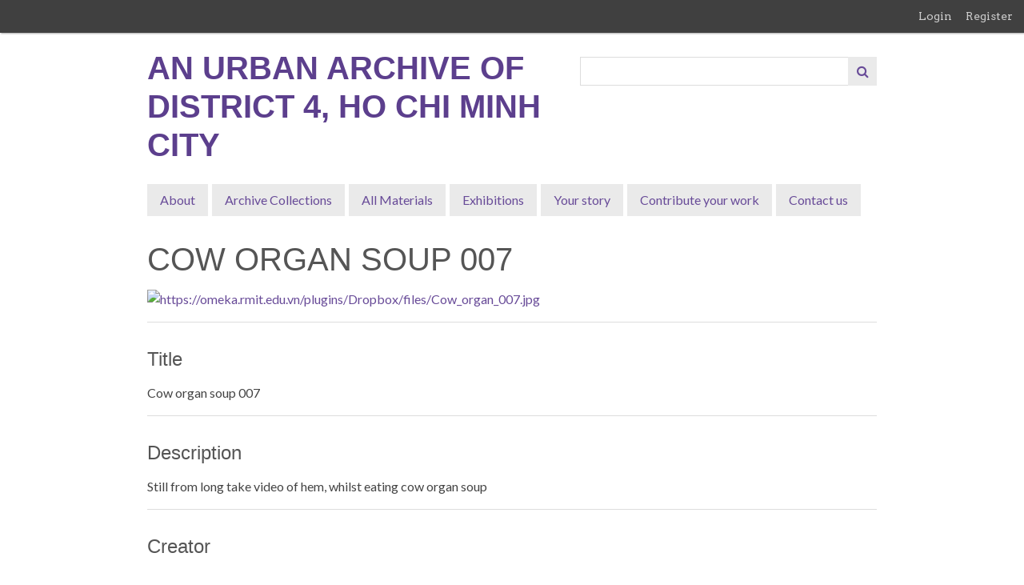

--- FILE ---
content_type: text/html; charset=utf-8
request_url: https://omeka.rmit.edu.vn/items/show/9183
body_size: 3564
content:
<!DOCTYPE html>
<html lang="en-US">
<head>
    <!-- Global site tag (gtag.js) - Google Analytics -->
    <script async src="https://www.googletagmanager.com/gtag/js?id=UA-132053810-1"></script>
    <script>
      window.dataLayer = window.dataLayer || [];
      function gtag(){dataLayer.push(arguments);}
      gtag('js', new Date());

      gtag('config', 'UA-132053810-1');
    </script>
    <meta charset="utf-8">
        <meta name="description" content="This archive is a collaborative research project between the School of Communication &amp; Design and the Library, with funding through the Research Office at RMIT University, Vietnam.<br />
<br />
The archive is a collection of material that has been captured and manipulated to document the various events within the Hems [Alleyways] of District 4, using video, photography, audio recordings, drawing and mixed reality technology. " />
    <meta name="viewport" content="width=device-width, initial-scale=1">
            <title>Cow organ soup 007 &middot; An Urban Archive of District 4, Ho Chi Minh City</title>

    <link rel="alternate" type="application/rss+xml" title="Omeka RSS Feed" href="/items/browse?output=rss2" /><link rel="alternate" type="application/atom+xml" title="Omeka Atom Feed" href="/items/browse?output=atom" />
    <!-- Plugin Stuff -->
    
    <!-- Stylesheets -->
    <link href="/application/views/scripts/css/public.css?v=3.1.2" media="screen" rel="stylesheet" type="text/css" >
<link href="/plugins/VideoStream/views/shared/css/jwplayer/jquery-ui-1.10.3.custom.css?v=3.1.2" media="all" rel="stylesheet" type="text/css" >
<link href="/plugins/VideoStream/views/shared/css/video-stream.css?v=3.1.2" media="all" rel="stylesheet" type="text/css" >
<link href="/plugins/Html5Media/views/shared/mediaelement/mediaelementplayer-legacy.min.css?v=2.8.1" media="all" rel="stylesheet" type="text/css" >
<link href="/plugins/Html5Media/views/shared/css/html5media.css?v=2.8.1" media="all" rel="stylesheet" type="text/css" >
<link href="/application/views/scripts/css/iconfonts.css?v=3.1.2" media="all" rel="stylesheet" type="text/css" >
<link href="/plugins/SocialBookmarking/views/public/css/social-bookmarking.css?v=3.1.2" media="all" rel="stylesheet" type="text/css" >
<link href="/plugins/GuestUser/views/public/css/guest-user.css?v=3.1.2" media="all" rel="stylesheet" type="text/css" >
<link href="/plugins/Editorial/views/public/css/editorial.css?v=3.1.2" media="all" rel="stylesheet" type="text/css" >
<link href="//fonts.googleapis.com/css?family=Arvo:400" media="screen" rel="stylesheet" type="text/css" >
<link href="/application/views/scripts/css/admin-bar.css?v=3.1.2" media="screen" rel="stylesheet" type="text/css" >
<link href="//fonts.googleapis.com/css?family=Lato:400,700,400italic,700italic" media="all" rel="stylesheet" type="text/css" >
<link href="/themes/minimalist/css/style.css?v=3.1.2" media="all" rel="stylesheet" type="text/css" >
    <!-- JavaScripts -->
    <script type="text/javascript" src="//ajax.googleapis.com/ajax/libs/jquery/3.6.0/jquery.min.js"></script>
<script type="text/javascript">
    //<!--
    window.jQuery || document.write("<script type=\"text\/javascript\" src=\"\/application\/views\/scripts\/javascripts\/vendor\/jquery.js?v=3.1.2\" charset=\"utf-8\"><\/script>")    //-->
</script>
<script type="text/javascript" src="//ajax.googleapis.com/ajax/libs/jqueryui/1.12.1/jquery-ui.min.js"></script>
<script type="text/javascript">
    //<!--
    window.jQuery.ui || document.write("<script type=\"text\/javascript\" src=\"\/application\/views\/scripts\/javascripts\/vendor\/jquery-ui.js?v=3.1.2\" charset=\"utf-8\"><\/script>")    //-->
</script>
<script type="text/javascript" src="/application/views/scripts/javascripts/vendor/jquery.ui.touch-punch.js"></script>
<script type="text/javascript">
    //<!--
    jQuery.noConflict();    //-->
</script>
<script type="text/javascript" src="/plugins/Html5Media/views/shared/mediaelement/mediaelement-and-player.min.js?v=2.8.1"></script>
<script type="text/javascript" src="/plugins/GuestUser/views/public/javascripts/guest-user.js?v=3.1.2"></script>
<script type="text/javascript" src="/plugins/Editorial/views/public/javascripts/editorial.js?v=3.1.2"></script>
<script type="text/javascript" src="/themes/minimalist/javascripts/jquery-accessibleMegaMenu.js?v=3.1.2"></script>
<script type="text/javascript" src="/themes/minimalist/javascripts/minimalist.js?v=3.1.2"></script>
<script type="text/javascript" src="/application/views/scripts/javascripts/globals.js?v=3.1.2"></script></head>

<body class="admin-bar items show">
    <a href="#content" id="skipnav">Skip to main content</a>
    <nav id="admin-bar">

<ul class="navigation">
    <li>
        <a id="menu-guest-user-login" href="/guest-user/user/login">Login</a>
    </li>
    <li>
        <a id="menu-guest-user-register" href="/guest-user/user/register">Register</a>
    </li>
</ul></nav>
    <div id="wrap">

        <header role="banner">

            <div id='guest-user-register-info'>Create stories
Make contribution
Leave comments</div>
            
            <div id="site-title"><a href="https://omeka.rmit.edu.vn" >An Urban Archive of District 4, Ho Chi Minh City</a>
</div>

            <div id="search-container" role="search">
                                <form id="search-form" name="search-form" action="/search" aria-label="Search" method="get">    <input type="text" name="query" id="query" value="" title="Query" aria-label="Query" aria-labelledby="search-form query">            <input type="hidden" name="query_type" value="keyword" id="query_type">                <input type="hidden" name="record_types[]" value="Item">                <input type="hidden" name="record_types[]" value="File">                <input type="hidden" name="record_types[]" value="Collection">                <button name="submit_search" id="submit_search" type="submit" value="Submit" title="Submit" class="button" aria-label="Submit" aria-labelledby="search-form submit_search"><span class="icon" aria-hidden="true"></span></button></form>
                            </div>
            
            <nav id="top-nav" role="navigation">
                <ul class="navigation">
    <li>
        <a href="/about">About</a>
    </li>
    <li>
        <a href="/collections/browse?sort_field=collection_id">Archive Collections</a>
    </li>
    <li>
        <a href="/items/browse">All Materials</a>
    </li>
    <li>
        <a href="/exhibits">Exhibitions</a>
    </li>
    <li>
        <a href="/posters/browse">Your story</a>
    </li>
    <li>
        <a href="/contribution">Contribute your work</a>
    </li>
    <li>
        <a href="/contact">Contact us</a>
    </li>
</ul>            </nav>

        </header>
        
        <article id="content" role="main" tabindex="-1">
        
            
<h1>Cow organ soup 007</h1>

<div class="item-file image-jpeg"><a class="download-file" href="https://omeka.rmit.edu.vn/files/original/bee1d231e02f5abd55849fef994f09f0.jpg"><img class="full" src="https://omeka.rmit.edu.vn/files/fullsize/bee1d231e02f5abd55849fef994f09f0.jpg" alt="https://omeka.rmit.edu.vn/plugins/Dropbox/files/Cow_organ_007.jpg" title="https://omeka.rmit.edu.vn/plugins/Dropbox/files/Cow_organ_007.jpg"></a></div>
<div class="element-set">
            <div id="dublin-core-title" class="element">
        <h3>Title</h3>
                    <div class="element-text">Cow organ soup 007</div>
            </div><!-- end element -->
        <div id="dublin-core-description" class="element">
        <h3>Description</h3>
                    <div class="element-text">Still from long take video of hem, whilst eating cow organ soup</div>
            </div><!-- end element -->
        <div id="dublin-core-creator" class="element">
        <h3>Creator</h3>
                    <div class="element-text">Andrew Stiff</div>
            </div><!-- end element -->
        <div id="dublin-core-date" class="element">
        <h3>Date</h3>
                    <div class="element-text">5/12/2017</div>
            </div><!-- end element -->
        <div id="dublin-core-rights" class="element">
        <h3>Rights</h3>
                    <div class="element-text">This work is licensed under a <a target="_blank" href="https://creativecommons.org/licenses/by-nc-nd/4.0/" rel="noreferrer">Creative Commons Attribution-NonCommercial-NoDerivatives 4.0 International License.</a></div>
            </div><!-- end element -->
        <div id="dublin-core-format" class="element">
        <h3>Format</h3>
                    <div class="element-text">Photo</div>
            </div><!-- end element -->
        <div id="dublin-core-identifier" class="element">
        <h3>Identifier</h3>
                    <div class="element-text">4486/2017-12-05/H/E/P/AS</div>
            </div><!-- end element -->
    </div><!-- end element-set -->

<!-- The following returns all of the files associated with an item. -->

<!-- If the item belongs to a collection, the following creates a link to that collection. -->
<div id="collection" class="element">
    <h3>Collection</h3>
    <div class="element-text"><p><a href="/collections/show/4">COMMUNITY</a></p></div>
</div>

<!-- The following prints a list of all tags associated with the item -->
<div id="item-tags" class="element">
    <h3>Tags</h3>
    <div class="element-text"><a href="/items/browse?tags=Abstract" rel="tag">Abstract</a>, <a href="/items/browse?tags=Andrew+Stiff" rel="tag">Andrew Stiff</a>, <a href="/items/browse?tags=Edited" rel="tag">Edited</a>, <a href="/items/browse?tags=Food" rel="tag">Food</a>, <a href="/items/browse?tags=human" rel="tag">human</a>, <a href="/items/browse?tags=Photography" rel="tag">Photography</a></div>
</div>

<!-- The following prints a citation for this item. -->
<div id="item-citation" class="element">
    <h3>Citation</h3>
    <div class="element-text">Andrew Stiff, &#8220;Cow organ soup 007,&#8221; <em>An Urban Archive of District 4, Ho Chi Minh City</em>, accessed January 25, 2026, <span class="citation-url">https://omeka.rmit.edu.vn/items/show/9183</span>.</div>
</div>

<div id="item-output-formats" class="element">
    <h3>Output Formats</h3>
    <div class="element-text">            <ul id="output-format-list">
                                <li><a href="/items/show/9183?output=atom">atom</a></li>
                                <li><a href="/items/show/9183?output=csv">csv</a></li>
                                <li><a href="/items/show/9183?output=dcmes-xml">dcmes-xml</a></li>
                                <li><a href="/items/show/9183?output=json">json</a></li>
                                <li><a href="/items/show/9183?output=omeka-xml">omeka-xml</a></li>
                </ul>
    </div>
</div>

<span class="Z3988" title="ctx_ver=Z39.88-2004&amp;rft_val_fmt=info%3Aofi%2Ffmt%3Akev%3Amtx%3Adc&amp;rfr_id=info%3Asid%2Fomeka.org%3Agenerator&amp;rft.creator=Andrew+Stiff&amp;rft.description=Still+from+long+take+video+of+hem%2C+whilst+eating+cow+organ+soup&amp;rft.date=5%2F12%2F2017&amp;rft.format=Photo&amp;rft.rights=This+work+is+licensed+under+a%C2%A0Creative+Commons+Attribution-NonCommercial-NoDerivatives+4.0+International+License.&amp;rft.title=Cow+organ+soup+007&amp;rft.identifier=https%3A%2F%2Fomeka.rmit.edu.vn%2Fitems%2Fshow%2F9183" aria-hidden="true"></span><h2>Social Bookmarking</h2><div class="socialbookmarking-links"><a href="https://www.facebook.com/sharer.php?u=https%3A%2F%2Fomeka.rmit.edu.vn%2Fitems%2Fshow%2F9183" class="socialbookmarking-link facebook" target="_blank"><span class="icon" aria-hidden="true"></span>Facebook</a><a href="https://twitter.com/share?url=https%3A%2F%2Fomeka.rmit.edu.vn%2Fitems%2Fshow%2F9183" class="socialbookmarking-link twitter" target="_blank"><span class="icon" aria-hidden="true"></span>Twitter</a></div>
<nav>
<ul class="item-pagination navigation">
    <li id="previous-item" class="previous"><a href="/items/show/9182">&larr; Previous Item</a></li>
    <li id="next-item" class="next"><a href="/items/show/9184">Next Item &rarr;</a></li>
</ul>
</nav>

        </article>

        <footer role="contentinfo">

            <nav id="bottom-nav">
                <ul class="navigation">
    <li>
        <a href="/about">About</a>
    </li>
    <li>
        <a href="/collections/browse?sort_field=collection_id">Archive Collections</a>
    </li>
    <li>
        <a href="/items/browse">All Materials</a>
    </li>
    <li>
        <a href="/exhibits">Exhibitions</a>
    </li>
    <li>
        <a href="/posters/browse">Your story</a>
    </li>
    <li>
        <a href="/contribution">Contribute your work</a>
    </li>
    <li>
        <a href="/contact">Contact us</a>
    </li>
</ul>            </nav>

            <div id="footer-text">
                <a href="http://creativecommons.org/licenses/by-nc-nd/4.0/"><img style="border-width:0;" src="https://i.creativecommons.org/l/by-nc-nd/4.0/88x31.png" alt="88x31.png" /></a><br /><em>Content on this website is licensed under a <a href="http://creativecommons.org/licenses/by-nc-nd/4.0/">Creative Commons Attribution-NonCommercial-NoDerivatives 4.0 International License </a>except where otherwise noted.</em>                                <p>Proudly powered by <a href="http://omeka.org">Omeka</a>.</p>
            </div>

            
        </footer>

    </div><!-- end wrap -->

    <script>
    
    jQuery(document).ready(function() {
        
        Omeka.showAdvancedForm();
        Omeka.skipNav();
        Omeka.megaMenu('#top-nav');
    });
    </script>

  <!-- JavaScripts -->
  <script type="text/javascript">
    //<!--
    window.jQuery || document.write("<script type=\"text\/javascript\" src=\"\/application\/views\/scripts\/javascripts\/vendor\/jquery.js?v=3.1.2\" charset=\"utf-8\"><\/script>")    //-->
</script>
<script type="text/javascript">
    //<!--
    window.jQuery.ui || document.write("<script type=\"text\/javascript\" src=\"\/application\/views\/scripts\/javascripts\/vendor\/jquery-ui.js?v=3.1.2\" charset=\"utf-8\"><\/script>")    //-->
</script>
<script type="text/javascript">
    //<!--
    jQuery.noConflict();    //-->
</script>
<script type="text/javascript" src="//ajax.googleapis.com/ajax/libs/jquery/3.6.0/jquery.min.js"></script>
<script type="text/javascript">
    //<!--
    window.jQuery || document.write("<script type=\"text\/javascript\" src=\"\/application\/views\/scripts\/javascripts\/vendor\/jquery.js?v=3.1.2\" charset=\"utf-8\"><\/script>")    //-->
</script>
<script type="text/javascript" src="//ajax.googleapis.com/ajax/libs/jqueryui/1.12.1/jquery-ui.min.js"></script>
<script type="text/javascript">
    //<!--
    window.jQuery.ui || document.write("<script type=\"text\/javascript\" src=\"\/application\/views\/scripts\/javascripts\/vendor\/jquery-ui.js?v=3.1.2\" charset=\"utf-8\"><\/script>")    //-->
</script>
<script type="text/javascript" src="/application/views/scripts/javascripts/vendor/jquery.ui.touch-punch.js"></script>
<script type="text/javascript">
    //<!--
    jQuery.noConflict();    //-->
</script>
<script type="text/javascript" src="/plugins/Html5Media/views/shared/mediaelement/mediaelement-and-player.min.js?v=2.8.1"></script>
<script type="text/javascript" src="/plugins/GuestUser/views/public/javascripts/guest-user.js?v=3.1.2"></script>
<script type="text/javascript" src="/plugins/Editorial/views/public/javascripts/editorial.js?v=3.1.2"></script>
<script type="text/javascript" src="/themes/minimalist/javascripts/jquery-accessibleMegaMenu.js?v=3.1.2"></script>
<script type="text/javascript" src="/themes/minimalist/javascripts/minimalist.js?v=3.1.2"></script>
<script type="text/javascript" src="/application/views/scripts/javascripts/globals.js?v=3.1.2"></script>
<script type="text/javascript" src="/themes/minimalist/javascripts/rmit-edit.js?v=3.1.2"></script></body>
</html>


--- FILE ---
content_type: text/css
request_url: https://omeka.rmit.edu.vn/application/views/scripts/css/iconfonts.css?v=3.1.2
body_size: 1188
content:
@font-face {
  font-family: 'Font Awesome 5 Free';
  font-style: normal;
  font-weight: 400;
  font-display: block;
  src: url("iconfonts/fa-regular-400.eot");
  src: url("iconfonts/fa-regular-400.eot?#iefix") format("embedded-opentype"), url("iconfonts/fa-regular-400.woff2") format("woff2"), url("iconfonts/fa-regular-400.woff") format("woff"), url("iconfonts/fa-regular-400.ttf") format("truetype"), url("iconfonts/fa-regular-400.svg#fontawesome") format("svg"); 
}

@font-face {
  font-family: 'Font Awesome 5 Free';
  font-style: normal;
  font-weight: 900;
  font-display: block;
  src: url("iconfonts/fa-solid-900.eot");
  src: url("iconfonts/fa-solid-900.eot?#iefix") format("embedded-opentype"), url("iconfonts/fa-solid-900.woff2") format("woff2"), url("iconfonts/fa-solid-900.woff") format("woff"), url("iconfonts/fa-solid-900.ttf") format("truetype"), url("iconfonts/fa-solid-900.svg#fontawesome") format("svg"); 
}

@font-face {
  font-family: 'FontAwesome';
  src: url('iconfonts/fontawesome-webfont.eot?v=4.7.0');
  src: url('iconfonts/fontawesome-webfont.eot?#iefix&v=4.7.0') format('embedded-opentype'), url('iconfonts/fontawesome-webfont.woff2?v=4.7.0') format('woff2'), url('iconfonts/fontawesome-webfont.woff?v=4.7.0') format('woff'), url('iconfonts/fontawesome-webfont.ttf?v=4.7.0') format('truetype'), url('iconfonts/fontawesome-webfont.svg?v=4.7.0#fontawesomeregular') format('svg');
  font-weight: normal;
  font-style: normal;
}


--- FILE ---
content_type: text/css
request_url: https://omeka.rmit.edu.vn/themes/minimalist/css/style.css?v=3.1.2
body_size: 40892
content:
/* -------------------------------------------------------------------------*/
/* Imports */
/*! normalize.css v3.0.2 | MIT License | git.io/normalize */
/**
 * 1. Set default font family to sans-serif.
 * 2. Prevent iOS text size adjust after orientation change, without disabling
 *    user zoom.
 */
html {
  font-family: sans-serif;
  /* 1 */
  -ms-text-size-adjust: 100%;
  /* 2 */
  -webkit-text-size-adjust: 100%;
  /* 2 */
}

/**
 * Remove default margin.
 */
body {
  margin: 0;
}

/* HTML5 display definitions
   ========================================================================== */
/**
 * Correct `block` display not defined for any HTML5 element in IE 8/9.
 * Correct `block` display not defined for `details` or `summary` in IE 10/11
 * and Firefox.
 * Correct `block` display not defined for `main` in IE 11.
 */
article,
aside,
details,
figcaption,
figure,
footer,
header,
hgroup,
main,
menu,
nav,
section,
summary {
  display: block;
}

/**
 * 1. Correct `inline-block` display not defined in IE 8/9.
 * 2. Normalize vertical alignment of `progress` in Chrome, Firefox, and Opera.
 */
audio,
canvas,
progress,
video {
  display: inline-block;
  /* 1 */
  vertical-align: baseline;
  /* 2 */
}

/**
 * Prevent modern browsers from displaying `audio` without controls.
 * Remove excess height in iOS 5 devices.
 */
audio:not([controls]) {
  display: none;
  height: 0;
}

/**
 * Address `[hidden]` styling not present in IE 8/9/10.
 * Hide the `template` element in IE 8/9/11, Safari, and Firefox < 22.
 */
[hidden],
template {
  display: none;
}

/* Links
   ========================================================================== */
/**
 * Remove the gray background color from active links in IE 10.
 */
a {
  background-color: transparent;
}

/**
 * Improve readability when focused and also mouse hovered in all browsers.
 */
a:active,
a:hover {
  outline: 0;
}

/* Text-level semantics
   ========================================================================== */
/**
 * Address styling not present in IE 8/9/10/11, Safari, and Chrome.
 */
abbr[title] {
  border-bottom: 1px dotted;
}

/**
 * Address style set to `bolder` in Firefox 4+, Safari, and Chrome.
 */
b,
strong {
  font-weight: bold;
}

/**
 * Address styling not present in Safari and Chrome.
 */
dfn {
  font-style: italic;
}

/**
 * Address variable `h1` font-size and margin within `section` and `article`
 * contexts in Firefox 4+, Safari, and Chrome.
 */
h1 {
  font-size: 2em;
  margin: 0.67em 0;
}

/**
 * Address styling not present in IE 8/9.
 */
mark {
  background: #ff0;
  color: #000;
}

/**
 * Address inconsistent and variable font size in all browsers.
 */
small {
  font-size: 80%;
}

/**
 * Prevent `sub` and `sup` affecting `line-height` in all browsers.
 */
sub,
sup {
  font-size: 75%;
  line-height: 0;
  position: relative;
  vertical-align: baseline;
}

sup {
  top: -0.5em;
}

sub {
  bottom: -0.25em;
}

/* Embedded content
   ========================================================================== */
/**
 * Remove border when inside `a` element in IE 8/9/10.
 */
img {
  border: 0;
}

/**
 * Correct overflow not hidden in IE 9/10/11.
 */
svg:not(:root) {
  overflow: hidden;
}

/* Grouping content
   ========================================================================== */
/**
 * Address margin not present in IE 8/9 and Safari.
 */
figure {
  margin: 1em 40px;
}

/**
 * Address differences between Firefox and other browsers.
 */
hr {
  -moz-box-sizing: content-box;
  box-sizing: content-box;
  height: 0;
}

/**
 * Contain overflow in all browsers.
 */
pre {
  overflow: auto;
}

/**
 * Address odd `em`-unit font size rendering in all browsers.
 */
code,
kbd,
pre,
samp {
  font-family: monospace, monospace;
  font-size: 1em;
}

/* Forms
   ========================================================================== */
/**
 * Known limitation: by default, Chrome and Safari on OS X allow very limited
 * styling of `select`, unless a `border` property is set.
 */
/**
 * 1. Correct color not being inherited.
 *    Known issue: affects color of disabled elements.
 * 2. Correct font properties not being inherited.
 * 3. Address margins set differently in Firefox 4+, Safari, and Chrome.
 */
button,
input,
optgroup,
select,
textarea {
  color: inherit;
  /* 1 */
  font: inherit;
  /* 2 */
  margin: 0;
  /* 3 */
}

/**
 * Address `overflow` set to `hidden` in IE 8/9/10/11.
 */
button {
  overflow: visible;
}

/**
 * Address inconsistent `text-transform` inheritance for `button` and `select`.
 * All other form control elements do not inherit `text-transform` values.
 * Correct `button` style inheritance in Firefox, IE 8/9/10/11, and Opera.
 * Correct `select` style inheritance in Firefox.
 */
button,
select {
  text-transform: none;
}

/**
 * 1. Avoid the WebKit bug in Android 4.0.* where (2) destroys native `audio`
 *    and `video` controls.
 * 2. Correct inability to style clickable `input` types in iOS.
 * 3. Improve usability and consistency of cursor style between image-type
 *    `input` and others.
 */
button,
html input[type="button"],
input[type="reset"],
input[type="submit"] {
  -webkit-appearance: button;
  /* 2 */
  cursor: pointer;
  /* 3 */
}

/**
 * Re-set default cursor for disabled elements.
 */
button[disabled],
html input[disabled] {
  cursor: default;
}

/**
 * Remove inner padding and border in Firefox 4+.
 */
button::-moz-focus-inner,
input::-moz-focus-inner {
  border: 0;
  padding: 0;
}

/**
 * Address Firefox 4+ setting `line-height` on `input` using `!important` in
 * the UA stylesheet.
 */
input {
  line-height: normal;
}

/**
 * It's recommended that you don't attempt to style these elements.
 * Firefox's implementation doesn't respect box-sizing, padding, or width.
 *
 * 1. Address box sizing set to `content-box` in IE 8/9/10.
 * 2. Remove excess padding in IE 8/9/10.
 */
input[type="checkbox"],
input[type="radio"] {
  box-sizing: border-box;
  /* 1 */
  padding: 0;
  /* 2 */
}

/**
 * Fix the cursor style for Chrome's increment/decrement buttons. For certain
 * `font-size` values of the `input`, it causes the cursor style of the
 * decrement button to change from `default` to `text`.
 */
input[type="number"]::-webkit-inner-spin-button,
input[type="number"]::-webkit-outer-spin-button {
  height: auto;
}

/**
 * 1. Address `appearance` set to `searchfield` in Safari and Chrome.
 * 2. Address `box-sizing` set to `border-box` in Safari and Chrome
 *    (include `-moz` to future-proof).
 */
input[type="search"] {
  -webkit-appearance: textfield;
  /* 1 */
  -moz-box-sizing: content-box;
  -webkit-box-sizing: content-box;
  /* 2 */
  box-sizing: content-box;
}

/**
 * Remove inner padding and search cancel button in Safari and Chrome on OS X.
 * Safari (but not Chrome) clips the cancel button when the search input has
 * padding (and `textfield` appearance).
 */
input[type="search"]::-webkit-search-cancel-button,
input[type="search"]::-webkit-search-decoration {
  -webkit-appearance: none;
}

/**
 * Define consistent border, margin, and padding.
 */
fieldset {
  border: 1px solid #c0c0c0;
  margin: 0 2px;
  padding: 0.35em 0.625em 0.75em;
}

/**
 * 1. Correct `color` not being inherited in IE 8/9/10/11.
 * 2. Remove padding so people aren't caught out if they zero out fieldsets.
 */
legend {
  border: 0;
  /* 1 */
  padding: 0;
  /* 2 */
}

/**
 * Remove default vertical scrollbar in IE 8/9/10/11.
 */
textarea {
  overflow: auto;
}

/**
 * Don't inherit the `font-weight` (applied by a rule above).
 * NOTE: the default cannot safely be changed in Chrome and Safari on OS X.
 */
optgroup {
  font-weight: bold;
}

/* Tables
   ========================================================================== */
/**
 * Remove most spacing between table cells.
 */
table {
  border-collapse: collapse;
  border-spacing: 0;
}

td,
th {
  padding: 0;
}

/* -------------------------------------------------------------------------*/
/* Screen */
/* -------------------------------------------------------------------------*/
/* Table of Contents
-- General Styles
---- Layout
---- General Styles
---- Headings
---- Links
-- Navigation
---- General Nav
---- Mega-Menu Navigation
-- Forms
---- Search
---- Advanced Search
-- Tables
-- Content
---- Browse and Item Pages
---- Collections
---- TagCloud
-- Plugins
---- Simple Pages
---- Geolocation
---- Exhibits

/* -------------------------------------------------------------------------*/
/* Layout */
#wrap {
  *zoom: 1;
  max-width: 59em;
  _width: 59em;
  padding-left: 1em;
  padding-right: 1em;
  margin-left: auto;
  margin-right: auto;
  /*    @include susy-grid-background;
  */
  overflow: hidden;
}
#wrap:after {
  content: "";
  display: table;
  clear: both;
}

#search-container {
  width: 100%;
  float: right;
  margin-right: 0;
  *margin-left: -1em;
  display: inline;
}

.nav-menu {
  width: 100%;
  float: left;
  margin-right: 1.69492%;
  display: inline;
  margin-right: 0;
}

#content {
  width: 100%;
  float: right;
  margin-right: 0;
  *margin-left: -1em;
  display: inline;
}

.pagination {
  width: 100%;
  float: left;
  margin-right: 1.69492%;
  display: inline;
}

#item-filters {
  width: 100%;
  float: right;
  margin-right: 0;
  *margin-left: -1em;
  display: inline;
}

#sort-links {
  width: 100%;
  float: left;
  margin-right: 1.69492%;
  display: inline;
}

#outputs {
  width: 100%;
  float: left;
  margin-right: 1.69492%;
  display: inline;
}

#advanced-search-form label {
  width: 100%;
  float: left;
  margin-right: 1.69492%;
  display: inline;
}

#advanced-search-form .inputs {
  width: 100%;
  float: right;
  margin-right: 0;
  *margin-left: -1em;
  display: inline;
}

footer {
  width: 100%;
  float: right;
  margin-right: 0;
  *margin-left: -1em;
  display: inline;
}

/* -------------------------------------------------------------------------*/
/* General Styles */
* {
  -moz-box-sizing: border-box;
  -webkit-box-sizing: border-box;
  box-sizing: border-box;
}

body {
  background-color: #fff;
  font-family: "Lato", Verdana, Arial, sans-serif;
  font-size: 16px;
  line-height: 24px;
  color: #444;
  margin: 0;
}

.element-set,
.item,
.element,
.collection,
.exhibit,
.hTagcloud {
  padding: 1em 0;
  overflow: hidden;
  clear: both;
}

#featured-item,
#featured-collection,
#featured-exhibit,
#recent-items {
  overflow: hidden;
  margin: 1em 0 0;
}
#featured-item h2, #featured-item #item-filters .collection, #item-filters #featured-item .collection,
#featured-item h3,
#featured-item .item,
#featured-item .collection,
#featured-item .exhibit,
#featured-collection h2,
#featured-collection #item-filters .collection,
#item-filters #featured-collection .collection,
#featured-collection h3,
#featured-collection .item,
#featured-collection .collection,
#featured-collection .exhibit,
#featured-exhibit h2,
#featured-exhibit #item-filters .collection,
#item-filters #featured-exhibit .collection,
#featured-exhibit h3,
#featured-exhibit .item,
#featured-exhibit .collection,
#featured-exhibit .exhibit,
#recent-items h2,
#recent-items #item-filters .collection,
#item-filters #recent-items .collection,
#recent-items h3,
#recent-items .item,
#recent-items .collection,
#recent-items .exhibit {
  padding: 0;
}
#featured-item h2, #featured-item #item-filters .collection, #item-filters #featured-item .collection,
#featured-collection h2,
#featured-collection #item-filters .collection,
#item-filters #featured-collection .collection,
#featured-exhibit h2,
#featured-exhibit #item-filters .collection,
#item-filters #featured-exhibit .collection,
#recent-items h2,
#recent-items #item-filters .collection,
#item-filters #recent-items .collection {
  padding-top: 0.75em;
}
#featured-item .image,
#featured-collection .image,
#featured-exhibit .image,
#recent-items .image {
  margin-top: 1.5em;
}
#featured-item img,
#featured-collection img,
#featured-exhibit img,
#recent-items img {
  float: right;
}

#skipnav {
  border: 0;
  clip: rect(0, 0, 0, 0);
  height: 1px;
  margin: -1px;
  overflow: hidden;
  padding: 0;
  position: absolute;
  width: 1px;
}

#skipnav:focus {
  top: 0;
  z-index: 9999;
  clip: initial;
  height: auto;
  width: auto;
  padding: .5em;
  border: 1px blue dashed;
  color: #BE75CB;
}

.intro {
  font-style: italic;
}

#content {
  padding: 1em 0 2em 0;
  overflow: auto;
}

abbr, acronym {
  border: none;
  font-style: normal;
}

.clear {
  clear: both;
}

a.show {
  padding-left: 5px;
  font-style: italic;
}

blockquote {
  font-style: italic;
}

.view-items-link {
  margin: 1em 0 .5em 0;
}
.view-items-link a {
  min-height: 36px;
  padding: 0.375em;
  display: block;
  background-color: #eaeaea;
  margin-bottom: .5em;
  border: 0;
  display: inline;
}
.view-items-link a:hover {
  background-color: #684B98;
  color: white;
  text-decoration: none;
}
.view-items-link a:active {
  background-color: #BE75CB;
}

#outputs {
  margin-top: 1em;
}

footer {
  padding: .5em 0;
  overflow: auto;
  border-top: 5px double #ddd;
}

/* -------------------------------------------------------------------------*/
/* Headings */
h1, h2, #item-filters .collection, h3, h4, h5, h6 {
  font-family: "Trebuchet MS", "Lucida Grande", "Lucida Sans Unicode", "Lucida Sans", sans-serif;
  font-weight: normal;
  line-height: 36px;
  padding: .5em 0;
  margin: 0;
  color: #555;
}

h4, h5, h6 {
  font-style: 19.2px;
}

h5, h6 {
  font-weight: bold;
}

h1 {
  text-transform: uppercase;
  font-size: 40px;
  clear: both;
  word-wrap: break-word;
}

h2, #item-filters .collection {
  font-size: 32px;
  text-transform: capitalize;
  border-top: 4px solid #ddd;
}

h3 {
  font-size: 24px;
}

h6 {
  font-size: italic;
}

#site-title {
  color: #5C3F8D;
  font-family: "Trebuchet MS", "Lucida Grande", "Lucida Sans Unicode", "Lucida Sans", sans-serif;
  text-transform: uppercase;
  font-size: 40px;
  font-weight: bold;
  line-height: 48px;
  margin: 20px 0;
}
#site-title a {
  text-decoration: none;
  color: #5C3F8D;
}

/* -------------------------------------------------------------------------*/
/* Links */
a {
  color: #684B98;
  text-decoration: none;
}
a:visited {
  color: #8164b2;
}
a:focus {
  color: #5C3F8D;
}
a:hover {
  color: #c170d0;
}
a:active {
  color: #BE75CB;
}
a:hover {
  text-decoration: underline;
}

/* -------------------------------------------------------------------------*/
/* General Navigation */
.navigation,
#sort-links {
  list-style: none;
  padding: 0;
}
.navigation ul,
#sort-links ul {
  margin: 0;
  padding: 0;
}
.navigation li,
#sort-links li {
  display: inline;
}

.asc a:after,
.desc a:after {
  font-family: "FontAwesome";
}

.asc a:after {
  content: " \f0d8";
}

.desc a:after {
  content: " \f0d7";
}

.secondary-nav,
#secondary-nav {
  margin-bottom: 1em;
  overflow: auto;
}
.secondary-nav li,
#secondary-nav li {
  margin-right: 10px;
  display: block;
  float: left;
}
.secondary-nav li.active a,
#secondary-nav li.active a {
  font-weight: bold;
}

.browse .secondary-nav li:before, .browse #secondary-nav li:before,
.tags .secondary-nav li:before,
.tags #secondary-nav li:before,
.items .secondary-nav li:before,
.items #secondary-nav li:before {
  content: "\2014\0020";
}

.pagination {
  margin: 0;
  padding: 0;
  border: 0;
  overflow: hidden;
  *zoom: 1;
  margin: 1em 0;
}
.pagination li {
  list-style-image: none;
  list-style-type: none;
  margin-left: 0;
  white-space: nowrap;
  float: left;
  padding-left: 4px;
  padding-right: 4px;
}
.pagination li:first-child {
  padding-left: 0;
}
.pagination li:last-child {
  padding-right: 0;
}
.pagination li.last {
  padding-right: 0;
}
.pagination .page-input form {
  padding: 0;
}
.pagination .page-input #page {
  width: 30px;
  text-align: right;
}
.pagination .page-input input {
  width: 30px;
  text-align: center;
  margin: 0;
}
.pagination .pagination_next a,
.pagination .pagination_previous a,
.pagination .previous-page a,
.pagination .next-page a {
  min-height: 36px;
  padding: 0.375em;
  display: block;
  background-color: #eaeaea;
  margin-bottom: .5em;
  border: 0;
  line-height: 24px;
}
.pagination .pagination_next a:hover,
.pagination .pagination_previous a:hover,
.pagination .previous-page a:hover,
.pagination .next-page a:hover {
  background-color: #684B98;
  color: white;
  text-decoration: none;
}
.pagination .pagination_next a:active,
.pagination .pagination_previous a:active,
.pagination .previous-page a:active,
.pagination .next-page a:active {
  background-color: #BE75CB;
}

.pagination_next a,
.pagination_previous a {
  display: inline-block;
  text-indent: -9999px;
  position: relative;
  width: 36px;
  text-align: center;
}

.pagination_next a:after,
.pagination_previous a:after {
  font-family: "FontAwesome";
  position: absolute;
  left: 0;
  top: 0;
  width: 36px;
  height: 36px;
  line-height: 36px;
  text-indent: 0;
}

.pagination_previous a:after {
  content: "\f104";
}

.pagination_next a:after {
  content: "\f105";
}

.item-pagination {
  margin: 0;
  padding: 0;
  border: 0;
  overflow: hidden;
  *zoom: 1;
  padding: 2em 0 1em 0;
}
.item-pagination li {
  list-style-image: none;
  list-style-type: none;
  margin-left: 0;
  white-space: nowrap;
  float: left;
  padding-left: 4px;
  padding-right: 4px;
}
.item-pagination li:first-child {
  padding-left: 0;
}
.item-pagination li:last-child {
  padding-right: 0;
}
.item-pagination li.last {
  padding-right: 0;
}
.item-pagination .next a, .item-pagination .previous a {
  min-height: 36px;
  padding: 0.375em;
  display: block;
  background-color: #eaeaea;
  margin-bottom: .5em;
  border: 0;
}
.item-pagination .next a:hover, .item-pagination .previous a:hover {
  background-color: #684B98;
  color: white;
  text-decoration: none;
}
.item-pagination .next a:active, .item-pagination .previous a:active {
  background-color: #BE75CB;
}

#sort-links {
  margin: 0 0 1em 0;
}
#sort-links .sort-label {
  float: left;
}
#sort-links #sort-links-list {
  overflow: auto;
  padding-left: 10px;
}
#sort-links li {
  float: left;
  margin-right: 10px;
}
#sort-links li:before {
  content: "\2014\0020";
}
#sort-links li.sorting a {
  text-decoration: underline;
  font-weight: bold;
}

#bottom-nav {
  display: none;
}

/* -------------------------------------------------------------------------*/
/* Top Navigation - Mega Menu Styles */
#top-nav {
  min-height: 40px;
  /*    position:relative;
  */
}
#top-nav .nav-menu {
  overflow: auto;
  background-color: #eaeaea;
}
#top-nav .nav-menu .active {
  background-color: #8164b2;
}
#top-nav .nav-menu .active a {
  color: white;
}
#top-nav li {
  display: block;
  width: 100%;
}
#top-nav li .active a {
  color: white;
}
#top-nav li a {
  display: block;
  padding: 1em 0 1em 1em;
}
#top-nav li a:hover {
  background-color: #684B98;
  color: white;
  text-decoration: none;
}
#top-nav li:last-of-type {
  border-color: transparent;
}
#top-nav li a.open {
  color: white;
  background-color: #684B98;
}
#top-nav .sub-nav {
  display: none;
  background-color: #f7f7f7;
}
#top-nav .sub-nav.open {
  display: block;
  width: 100%;
  position: relative;
  margin: 0;
  padding: 0;
  top: 0;
}
#top-nav .sub-nav.open li {
  padding: 0;
}
#top-nav .sub-nav.open li a {
  color: #684B98;
  padding: 1em;
  border-bottom: 1px solid white;
}
#top-nav .sub-nav.open li a:hover {
  color: white;
  text-decoration: none;
  background-color: #cf9ad9;
}
#top-nav .sub-nav.open .active a {
  color: white;
}
#top-nav .sub-nav.open ul a:before {
  content: "\2014\0020";
}
#top-nav [aria-haspopup="true"]:after {
  font-family: "FontAwesome";
  content: "\f0da";
  margin: 0 0 0 .5em;
  vertical-align: bottom;
}
#top-nav [aria-haspopup="true"].open:after {
  content: "\f0d7";
}

/* -------------------------------------------------------------------------*/
/* Forms */
form fieldset {
  border: 0;
  padding: 0;
  margin: 0 0 1.5em 0;
}
form label, form input, form select {
  margin: 1em .5em 1em 0;
}

select {
  -moz-border-radius: 0px;
  -webkit-border-radius: 0px;
  border-radius: 0px;
  border: 1px solid #ddd;
  height: 36px;
  line-height: 36px;
  font-size: 16px;
  margin-right: 3px !important;
  display: inline-block;
}

input[type=text],
input[type=password] {
  border-color: #ddd;
  border-width: 0.0625em;
  border-style: solid;
  padding: -0.0625em;
  min-height: 36px;
  padding: 0.375em;
}

input[type=submit],
button,
.button {
  min-height: 36px;
  padding: 0.375em;
  display: block;
  background-color: #eaeaea;
  margin-bottom: .5em;
  border: 0;
}
input[type=submit]:hover,
button:hover,
.button:hover {
  background-color: #684B98;
  color: white;
  text-decoration: none;
}
input[type=submit]:active,
button:active,
.button:active {
  background-color: #BE75CB;
}

.button:focus {
  outline: -webkit-focus-ring-color auto 5px;
}

/* -------------------------------------------------------------------------*/
/*-- Search--*/
#search-container #search-form {
  position: relative;
  height: 36px;
}
#search-container input[type=text] {
  margin: 0;
  width: -webkit-calc(100% - 34px);
  width: calc(100% - 34px);
}
#search-container.with-advanced input[type=text] {
  width: -webkit-calc(100% - 76px);
  width: calc(100% - 76px);
}
#search-container .show-advanced,
#search-container button {
  margin: 0;
  width: 36px;
  position: absolute;
  top: 0;
  text-align: center;
  color: #684B98;
}
#search-container .show-advanced:hover,
#search-container button:hover {
  color: #fff;
}
#search-container .show-advanced:after,
#search-container button:after {
  font-family: "FontAwesome";
  text-indent: 0;
  position: absolute;
  top: 0;
  left: 0;
  bottom: 0;
  right: 0;
  line-height: 24px;
  padding: 0.375em;
}
#search-container.with-advanced .show-advanced {
  right: 37.9992px;
}
#search-container.with-advanced button {
  right: 0;
}
#search-container .show-advanced,
#search-container button {
  text-indent: -9999px;
  right: 0;
}
#search-container .show-advanced:after {
  content: "\f141";
}
#search-container button:after {
  content: "\f002";
}
#search-container #advanced-form {
  position: absolute;
  top: 36px;
  background-color: #fff;
  z-index: 20;
  width: 100%;
  border: 1px solid;
  border-color: #ddd;
  border-top-color: #fff;
  padding: 0 5%;
  text-align: left;
}
#search-container #advanced-form.closed {
  display: none;
}
#search-container #advanced-form label {
  font-weight: normal;
}
#search-container #advanced-form input[type=checkbox],
#search-container #advanced-form input[type=radio] {
  margin: 0.375em 5px 0 0;
  float: left;
}

#search-filters ul,
#item-filters ul {
  list-style-type: none;
  padding: 0;
  margin-bottom: 1.5em;
}
#search-filters li,
#item-filters li {
  display: inline-block;
  vertical-align: top;
}
#search-filters li:not(:last-of-type),
#item-filters li:not(:last-of-type) {
  border-right: 1px solid #444;
  padding-right: .5em;
  margin-right: .25em;
}
#search-filters ul ul,
#item-filters ul ul {
  display: inline-block;
}
#search-filters li li,
#item-filters li li {
  text-transform: lowercase;
}
#search-filters li li:not(:last-of-type):after,
#item-filters li li:not(:last-of-type):after {
  content: ", ";
}
#search-filters li li:not(:last-of-type),
#item-filters li li:not(:last-of-type) {
  border-right: 0;
  padding-right: 0;
  margin-right: .125em;
}

/* -------------------------------------------------------------------------*/
/* Advanced Search Form */
.field {
  border-top: 1px solid #ddd;
  overflow: auto;
}
.field label {
  display: inline-block;
}

#advanced-search-form {
  padding: 2em 0;
}
#advanced-search-form label, #advanced-search-form input, #advanced-search-form select, #advanced-search-form button {
  margin: .5em 0;
}

.remove_search {
  padding: 0.375em 10px;
  text-indent: -9999px;
  width: 36px;
  position: relative;
  height: 36px;
  display: inline-block;
}
.remove_search:after {
  content: "\f00d";
  font-family: "FontAwesome";
  text-indent: 0;
  text-align: center;
  width: 100%;
  top: 0;
  left: 0;
  position: absolute;
  line-height: 36px;
}

.search-entry:first-child .advanced-search-joiner {
  display: none;
}

/* -------------------------------------------------------------------------*/
/* Tables */
table {
  width: 100%;
  margin: 1em 0;
  overflow: auto;
}

th,
td {
  border-bottom: 1px solid #ddd;
  margin: 0;
  padding: 0.5em 0;
}

th {
  border-width: 3px;
  text-align: left;
}

/* -------------------------------------------------------------------------*/
/* Browse and Item Pages */
#recent-items .item {
  border-bottom: 1px solid #ddd;
  margin-bottom: 1.5em;
}

.item .item-img {
  padding-bottom: .5em;
  height: 7.5em;
  float: right;
}
.item .item-img img {
  height: 100%;
  width: auto;
  float: right;
}

.item-file img {
  max-width: 100%;
  height: auto;
}

.show .element {
  border-top: 1px solid #ddd;
}
.show #output-format-list {
  margin: 0;
  padding: 0;
  border: 0;
  overflow: hidden;
  *zoom: 1;
}
.show #output-format-list li {
  list-style-image: none;
  list-style-type: none;
  margin-left: 0;
  white-space: nowrap;
  float: left;
  padding-left: 4px;
  padding-right: 4px;
}
.show #output-format-list li:first-child {
  padding-left: 0;
}
.show #output-format-list li:last-child {
  padding-right: 0;
}
.show #output-format-list li.last {
  padding-right: 0;
}

#itemfiles .item-file {
  display: inline-block;
  padding-right: 1em;
}
#itemfiles [class^="video-"].item-file,
#itemfiles [class*=" video-"].item-file,
#itemfiles [class^="audio-"].item-file,
#itemfiles [class*=" audio-"].item-file {
  display: block;
  padding-right: 0;
}

#itemfiles .download-link {
  display: block;
  height: 7.5em;
}
#itemfiles .download-link img {
  height: 100%;
  width: auto;
}

/* -------------------------------------------------------------------------*/
/* File Pages */
body.files .item-file {
  margin-bottom: 1.5em;
}

#sidebar {
  clear: both;
}

/* -------------------------------------------------------------------------*/
/* Collections */
.collections .collection {
  margin-bottom: 2em;
}
.collections .element {
  margin: 0 0 1em 0;
  padding: 0;
  clear: none;
}
.collections .item {
  border-top: 1px solid #ddd;
}

#item-filters ul {
  list-style-type: none;
  padding-left: 0;
}
#item-filters .collection {
  overflow: initial;
  border-top: none;
}

.image {
  float: right;
  margin: 0 0 1.5em 1.5em;
  height: 7.5em;
}
.image img {
  float: left;
  height: 100%;
  width: auto;
}

.collection .image img,
.exhibit .image img {
  -moz-box-shadow: -6px -6px 0 #bbb, -12px -12px 0 #eee;
  -webkit-box-shadow: -6px -6px 0 #bbb, -12px -12px 0 #eee;
  box-shadow: -6px -6px 0 #bbb, -12px -12px 0 #eee;
  margin-left: 12px !important;
}

/* -------------------------------------------------------------------------*/
/* TagCloud */
.hTagcloud ul {
  list-style: none;
  margin-left: 0;
  padding-left: 0;
  padding-top: 1em;
}
.hTagcloud ul li {
  display: inline-block;
  margin: 6px 20px;
  margin-left: 0;
}
.hTagcloud ul li a {
  text-decoration: none;
}
.hTagcloud ul .popular,
.hTagcloud ul .-popular {
  font-size: 120%;
}
.hTagcloud ul .v-popular {
  font-size: 140%;
}
.hTagcloud ul .vv-popular {
  font-size: 180%;
}
.hTagcloud ul .vvv-popular {
  font-size: 220%;
}
.hTagcloud ul .vvvv-popular {
  font-size: 260%;
}
.hTagcloud ul .vvvvv-popular {
  font-size: 300%;
}
.hTagcloud ul .vvvvvv-popular {
  font-size: 320%;
}
.hTagcloud ul .vvvvvvv-popular {
  font-size: 340%;
}
.hTagcloud ul .vvvvvvvv-popular {
  font-size: 360%;
}

/* -------------------------------------------------------------------------*/
/* Simple Pages */
#simple-pages-breadcrumbs {
  margin-bottom: 1.5em;
  font-style: italic;
}
#simple-pages-breadcrumbs a {
  min-height: 36px;
  padding: 0.375em;
  display: block;
  background-color: #eaeaea;
  margin-bottom: .5em;
  border: 0;
  display: initial;
}
#simple-pages-breadcrumbs a:hover {
  background-color: #684B98;
  color: white;
  text-decoration: none;
}
#simple-pages-breadcrumbs a:active {
  background-color: #BE75CB;
}

/* -------------------------------------------------------------------------*/
/* Geolocation */
#map #map-links {
  padding-top: 0 !important;
}
#map #link-block {
  height: auto;
}

#geolocation {
  margin: 1em 0;
}

/* -------------------------------------------------------------------------*/
/* Commenting */
#comments-container {
  margin: 1em 0;
}
#comments-container #comments {
  margin: 0;
  padding: 0;
}

#recaptcha_area input {
  min-height: 0;
}

/* -------------------------------------------------------------------------*/
/* Exhibits */
#exhibit-pages:not(.full) {
  padding-top: 0;
}
#exhibit-pages:not(.full) ul {
  padding: 0;
  list-style-type: none;
}
#exhibit-pages:not(.full) ul li {
  padding: .5em 0;
  display: block;
}
#exhibit-pages:not(.full) ul li a {
  display: block;
  padding-left: 1em;
}
#exhibit-pages:not(.full) ul li a:hover {
  text-decoration: none;
}
#exhibit-pages:not(.full) ul li ul a:before {
  content: "\2014\0020";
}
#exhibit-pages:not(.full) > ul {
  margin-left: 0;
}
#exhibit-pages:not(.full) > ul > li {
  border-top: 2px solid #ddd;
}

.exhibit .description p:first-of-type,
.collection .collection-description p:first-of-type {
  margin-top: 0;
}

#exhibit-pages.full {
  border-color: #ddd;
  border-top-width: 0.125em;
  border-top-style: solid;
  padding-top: -0.125em;
}
#exhibit-pages.full ul {
  margin: 1em 0 0 0;
  list-style-type: none;
}
#exhibit-pages.full ul li {
  display: block;
  border-top: 2px solid #ddd;
}
#exhibit-pages.full ul li a {
  display: block;
}
#exhibit-pages.full ul li a:hover {
  text-decoration: none;
}
#exhibit-pages.full ul li ul {
  margin-left: 2em;
}
#exhibit-pages.full .current-page {
  display: block;
  background-color: #BE75CB;
  padding: .5em;
  color: white;
}
#exhibit-pages.full #secondary-nav {
  overflow: hidden;
}
#exhibit-pages.full #secondary-nav li {
  border: none;
  margin: 0 .5em .5em 0;
}
#exhibit-pages.full #secondary-nav ul {
  width: 100%;
  float: left;
  margin: 0;
}
#exhibit-pages.full #secondary-nav ul .current a {
  background-color: #7453a9;
  color: white;
}
#exhibit-pages.full #secondary-nav ul li {
  padding: 0;
  display: block;
  float: left;
}
#exhibit-pages.full #secondary-nav ul li a {
  min-height: 36px;
  padding: 0.375em;
  display: block;
  background-color: #eaeaea;
  margin-bottom: .5em;
  border: 0;
  margin-bottom: 0;
}
#exhibit-pages.full #secondary-nav ul li a:hover {
  background-color: #684B98;
  color: white;
  text-decoration: none;
}
#exhibit-pages.full #secondary-nav ul li a:active {
  background-color: #BE75CB;
}
#exhibit-pages.full #secondary-nav > li:nth-child(2) {
  display: block;
}
#exhibit-pages.full #secondary-nav > li:nth-child(3) {
  display: block;
  clear: both;
}
#exhibit-pages.full #secondary-nav > li:nth-child(3) a:before {
  content: "\2014\0020";
}
#exhibit-pages.full #secondary-nav > li:nth-child(4) {
  display: block;
  clear: left;
}
#exhibit-pages.full #secondary-nav > li:nth-child(4) a:before {
  content: "\2014\0020";
}
#exhibit-pages.full #secondary-nav .exhibit-title {
  font-family: "Trebuchet MS", "Lucida Grande", "Lucida Sans Unicode", "Lucida Sans", sans-serif;
  text-transform: uppercase;
  padding: .5em 0;
}
#exhibit-pages.full #secondary-nav .exhibit-title:after {
  content: ":";
}

#exhibit-child-pages {
  clear: both;
  overflow: hidden;
  padding: .5em 0;
}
#exhibit-child-pages .exhibit-child-nav {
  margin: .5em 0;
}
#exhibit-child-pages .exhibit-child-nav li {
  border: none;
  display: block;
  float: left;
  margin: 0 5px 5px 0;
}
#exhibit-child-pages .exhibit-child-nav li a {
  min-height: 36px;
  padding: 0.375em;
  display: block;
  background-color: #eaeaea;
  margin-bottom: .5em;
  border: 0;
}
#exhibit-child-pages .exhibit-child-nav li a:hover {
  background-color: #684B98;
  color: white;
  text-decoration: none;
}
#exhibit-child-pages .exhibit-child-nav li a:active {
  background-color: #BE75CB;
}
#exhibit-child-pages .exhibit-child-nav li a:before {
  content: "\2014\0020";
}

.exhibit-block {
  margin-top: 1em;
  padding-right: 1em;
  overflow: auto;
  clear: both;
}
.exhibit-block .exhibit-items.left {
  margin-right: 5%;
}
.exhibit-block .exhibit-items.right {
  margin-left: 5%;
}

#exhibit-page-navigation {
  clear: both;
  margin: 0;
  padding: 1em 0em;
}
#exhibit-page-navigation #exhibit-nav-next,
#exhibit-page-navigation #exhibit-nav-prev {
  width: 45%;
  margin: .5em 0;
}
#exhibit-page-navigation .current-page {
  clear: both;
  display: block;
  background-color: #684B98;
  padding: .5em 0;
  color: white;
  margin-top: .5em;
}
#exhibit-page-navigation #exhibit-nav-up {
  clear: both;
  width: 100%;
}

/* -------------------------------------------------------------------------*/
/* Html5MediaPlayer */
.mejs-inner button {
  /* Prevents all media player buttons from showing. */
  min-height: 0;
}

/* -------------------------------------------------------------------------*/
/* Screen - Mobile */
@media screen and (min-width: 40em) {
  /* -------------------------------------------------------------------------*/
  /* Table of Contents 
  -- Layout
  -- General
  -- Search
  -- Navigation
  -- Exhibits
  
  /* -------------------------------------------------------------------------*/
  /* Layout */
  #site-title {
    width: 57.62712%;
    float: left;
    margin-right: 1.69492%;
    display: inline;
  }

  #search-container {
    width: 40.67797%;
    float: right;
    margin-right: 0;
    *margin-left: -1em;
    display: inline;
  }

  #featured {
    width: 57.62712%;
    float: left;
    margin-right: 1.69492%;
    display: inline;
  }

  .pagination {
    width: 100%;
    float: left;
    margin-right: 1.69492%;
    display: inline;
  }

  #sort-links {
    width: 100%;
    float: left;
    margin-right: 1.69492%;
    display: inline;
  }

  #recent-items {
    width: 40.67797%;
    float: right;
    margin-right: 0;
    *margin-left: -1em;
    display: inline;
  }

  #advanced-search-form label,
  #advanced-search-form .label,
  .field .columns.alpha {
    width: 23.72881%;
    float: left;
    margin-right: 1.69492%;
    display: inline;
  }

  #advanced-search-form .inputs,
  .field .columns.omega,
  .field .inputs,
  div#contribution-type-form div.inputs {
    width: 74.57627%;
    float: right;
    margin-right: 0;
    *margin-left: -1em;
    display: inline;
  }

  .exhibits.summary #primary,
  .exhibits.summary #content > h1:first-of-type,
  .exhibits.show #content > h1:first-of-type,
  #exhibit-blocks,
  #exhibit-page-navigation {
    width: 66.10169%;
    float: left;
    margin-right: 1.69492%;
    display: inline;
  }

  .exhibits #exhibit-pages:not(.full) {
    width: 32.20339%;
    display: inline-block;
    margin-right: 0;
  }

  .full ~ #exhibit-blocks,
  .full ~ #exhibit-page-navigation {
    width: 100%;
  }

  /* -------------------------------------------------------------------------*/
  /* General */
  .image {
    float: right;
  }

  /* -------------------------------------------------------------------------*/
  /* Search */
  #search-container {
    margin: 30px 0;
  }

  /* -------------------------------------------------------------------------*/
  /* Advanced Search Form */
  #advanced-search-form .field .two label {
    width: 100% !important;
  }
  #advanced-search-form .field label,
  #advanced-search-form .field .label,
  #advanced-search-form .field input,
  #advanced-search-form .field select,
  #advanced-search-form .field button {
    margin: 1em 0;
  }

  /* -------------------------------------------------------------------------*/
  /* Navigation */
  /*------------ Mega Menu Styles -----------*/
  /* mega menu list */
  /*** Adapted from Emiglio by Kim Nguyen ****/
  /* mega menu list */
  #top-nav .nav-menu {
    width: 100%;
    display: block;
    overflow: initial;
    position: relative;
    list-style: none;
    margin: 0;
    padding: 0;
    z-index: 15;
    float: left;
    background-color: white;
    /* a top level navigation item in the mega menu */
    /* first descendant link within a top level navigation item */
    /* focus/open states of first descendant link within a top level 
       navigation item */
    /* open state of first descendant link within a top level 
       navigation item */
  }
  #top-nav .nav-menu .active {
    background-color: #8164b2;
  }
  #top-nav .nav-menu .active a {
    color: white;
  }
  #top-nav .nav-menu li {
    width: auto;
    border: none;
  }
  #top-nav .nav-menu a {
    text-decoration: none;
    padding: .5em;
  }
  #top-nav .nav-menu a:link, #top-nav .nav-menu a:visited {
    color: #684B98;
  }
  #top-nav .nav-menu a:hover, #top-nav .nav-menu a:focus {
    background-color: #684B98;
  }
  #top-nav .nav-menu .nav-item {
    list-style: none;
    display: block;
    float: left;
    padding: 0;
    margin: 5px 5px 0 0;
    background-color: #eaeaea;
    position: relative;
  }
  #top-nav .nav-menu .nav-item.active {
    background-color: #8164b2;
  }
  #top-nav .nav-menu .nav-item.active a {
    color: white;
  }
  #top-nav .nav-menu .nav-item > a {
    position: relative;
    display: inline-block;
    padding: .5em 1em;
    margin: 0;
    border: 0;
    color: #684B98;
  }
  #top-nav .nav-menu .nav-item > a:hover {
    color: white;
  }
  #top-nav .nav-menu .nav-item > a:focus {
    color: white;
  }
  #top-nav .nav-menu .nav-item > a:focus,
  #top-nav .nav-menu .nav-item > a.open {
    background-color: #684B98;
  }
  #top-nav .nav-menu .nav-item > a.open {
    background-color: #684B98;
    color: white;
    border-bottom: none;
    z-index: 1;
  }
  #top-nav .nav-menu .sub-nav {
    position: absolute;
    display: none;
    top: 2.5em;
    padding: 0;
    border: 0;
    margin: 0;
    background-color: #BE75CB;
    z-index: 2;
    border: 1px solid #6f6f6f;
  }
  #top-nav .nav-menu .sub-nav.open {
    display: block;
    background-color: #f7f7f7;
    min-width: 250px;
  }
  #top-nav .nav-menu .sub-nav.open .active {
    background-color: #f7f7f7;
  }
  #top-nav .nav-menu .sub-nav.open .active a {
    color: #684B98;
  }
  #top-nav .nav-menu .sub-nav.open .active a:hover {
    color: white;
  }
  #top-nav .nav-menu .sub-nav.open ul {
    display: block;
    vertical-align: top;
    margin: 0;
    padding: 0;
  }
  #top-nav .nav-menu .sub-nav.open ul a {
    color: #684B98;
  }
  #top-nav .nav-menu .sub-nav.open ul a:before {
    content: "\2014\0020";
  }
  #top-nav .nav-menu .sub-nav.open li {
    display: block;
    list-style-type: none;
    margin: 0;
    padding: 0;
  }
  #top-nav .nav-menu .sub-nav.open li a {
    color: #684B98;
  }
  #top-nav .nav-menu .sub-nav.open li a:hover {
    background-color: #cf9ad9;
    color: white;
  }
  #top-nav .nav-menu .sub-nav.open li a:focus {
    background-color: #cf9ad9;
    color: white;
  }

  #bottom-nav {
    display: block;
    overflow: auto;
    margin-bottom: 1em;
  }
  #bottom-nav li {
    padding-right: 20px;
    display: block;
    float: left;
  }
  #bottom-nav li:before {
    content: "\2014\0020";
  }
  #bottom-nav li.active {
    font-weight: bold;
  }
  #bottom-nav li ul {
    display: none;
  }

  /* -------------------------------------------------------------------------*/
  /* Exhibits */
  .exhibits.summary #primary .exhibit-description,
  .exhibits.summary #primary .exhibit-credits {
    padding-right: 1em;
  }

  .exhibits.summary #exhibit-pages {
    padding-top: 0;
  }

  .exhibits.show #secondary-nav.exhibit-page-nav li {
    float: left;
    margin-top: .5em;
  }
  .exhibits.show #secondary-nav.exhibit-page-nav li ul li {
    width: auto;
  }
  .exhibits.show #exhibit-page-navigation #exhibit-nav-next,
  .exhibits.show #exhibit-page-navigation #exhibit-nav-prev {
    width: 50%;
  }
  .exhibits.show #exhibit-page-navigation #exhibit-nav-up {
    clear: both;
    width: 33%;
  }
  .exhibits.show #exhibit-page-navigation #exhibit-nav-up .current-page {
    clear: none;
  }
}
/* -------------------------------------------------------------------------*/
/* Print */
@media print {
  /* Print Styles */
  body {
    font: 12px Georgia, "Palatino Linotype", "Book Antiqua", "Times New Roman", Times, serif;
  }

  #content {
    width: 100%;
    margin: 0;
    float: none;
  }

  h1,
  #site-title {
    font-size: 16pt;
    font-weight: bold;
  }

  h2, #item-filters .collection {
    font-size: 14pt;
    font-style: italic;
  }

  h3 {
    font-size: 14pt;
  }

  h4 {
    font-weight: bold;
  }

  h5 {
    font-weight: bold;
    font-style: italic;
    text-transform: uppercase;
  }

  a:link:after {
    content: " (" attr(href) ") ";
    font-size: 80%;
  }

  #search-container,
  #primary-nav,
  #header-image,
  .navigation,
  .pagination,
  #exhibit-page-navigation,
  .exhibit-section-nav,
  .exhibit-page-nav {
    display: none;
  }

  blockquote {
    margin: 10pt 0 0 0;
    font-style: italic;
  }
}


--- FILE ---
content_type: application/javascript
request_url: https://omeka.rmit.edu.vn/themes/minimalist/javascripts/rmit-edit.js?v=3.1.2
body_size: -46
content:
(function($) { $(document).ready(function () { try{ $('#advanced-search-form, .inputs').find('span.visible-label').remove(); $('#advanced-search-form').find('div#search-narrow-by-fields-remove-field').remove(); }catch(err){ } }); })(jQuery);
